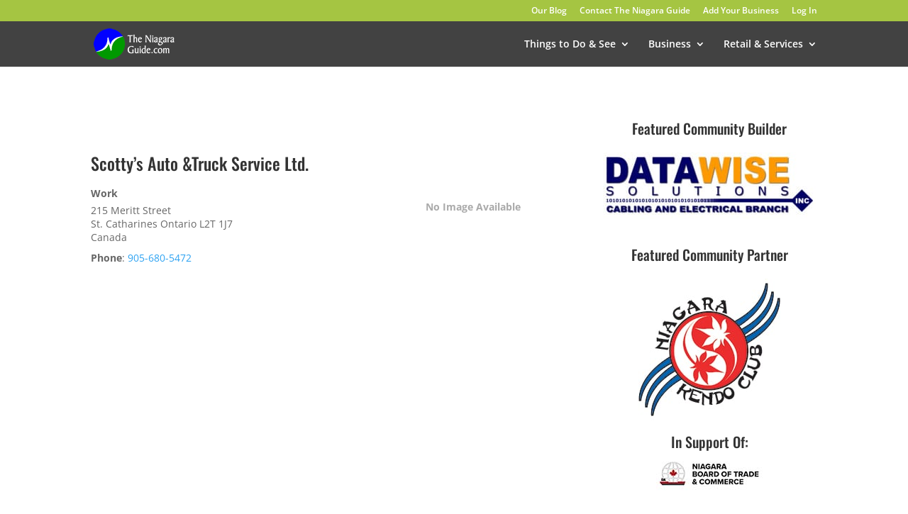

--- FILE ---
content_type: text/html; charset=utf-8
request_url: https://www.google.com/recaptcha/api2/aframe
body_size: 267
content:
<!DOCTYPE HTML><html><head><meta http-equiv="content-type" content="text/html; charset=UTF-8"></head><body><script nonce="E-SJDNHg4uiw2toHWA9kWQ">/** Anti-fraud and anti-abuse applications only. See google.com/recaptcha */ try{var clients={'sodar':'https://pagead2.googlesyndication.com/pagead/sodar?'};window.addEventListener("message",function(a){try{if(a.source===window.parent){var b=JSON.parse(a.data);var c=clients[b['id']];if(c){var d=document.createElement('img');d.src=c+b['params']+'&rc='+(localStorage.getItem("rc::a")?sessionStorage.getItem("rc::b"):"");window.document.body.appendChild(d);sessionStorage.setItem("rc::e",parseInt(sessionStorage.getItem("rc::e")||0)+1);localStorage.setItem("rc::h",'1768422396112');}}}catch(b){}});window.parent.postMessage("_grecaptcha_ready", "*");}catch(b){}</script></body></html>